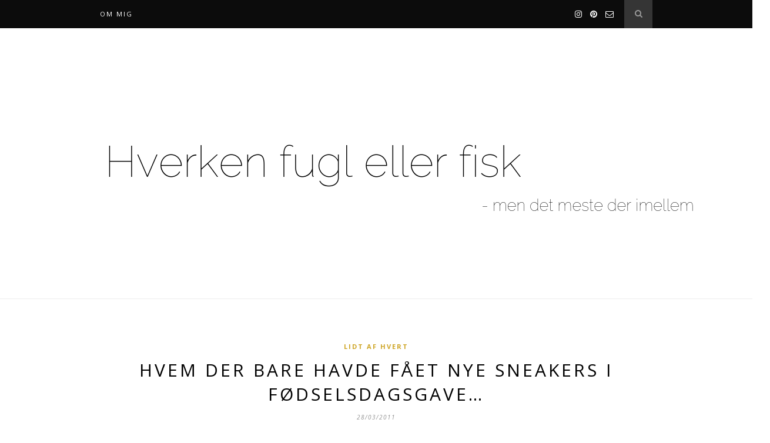

--- FILE ---
content_type: text/html; charset=UTF-8
request_url: https://www.hverkenfuglellerfisk.dk/2011/03/hvem-der-bare-havde-faet-nye-sneakers-i-f%C3%B8dselsdagsgave/
body_size: 10381
content:

	<!DOCTYPE html>
<html lang="da-DK">
<head>

	<meta charset="UTF-8">
	<meta http-equiv="X-UA-Compatible" content="IE=edge">
	<meta name="viewport" content="width=device-width, initial-scale=1">

	<link rel="profile" href="http://gmpg.org/xfn/11" />

	<link rel="alternate" type="application/rss+xml" title="Hverken fugl eller fisk RSS Feed" href="https://www.hverkenfuglellerfisk.dk/feed/" />
	<link rel="alternate" type="application/atom+xml" title="Hverken fugl eller fisk Atom Feed" href="https://www.hverkenfuglellerfisk.dk/feed/atom/" />
	<link rel="pingback" href="https://www.hverkenfuglellerfisk.dk/xmlrpc.php" />

	<title>HVEM DER BARE HAVDE FÅET NYE SNEAKERS I FØDSELSDAGSGAVE&#8230; &#8211; Hverken fugl eller fisk</title>
<meta name='robots' content='max-image-preview:large' />
<link rel='dns-prefetch' href='//fonts.googleapis.com' />
<link rel='dns-prefetch' href='//s.w.org' />
<link rel='dns-prefetch' href='//v0.wordpress.com' />
<link rel='dns-prefetch' href='//jetpack.wordpress.com' />
<link rel='dns-prefetch' href='//s0.wp.com' />
<link rel='dns-prefetch' href='//s1.wp.com' />
<link rel='dns-prefetch' href='//s2.wp.com' />
<link rel='dns-prefetch' href='//public-api.wordpress.com' />
<link rel='dns-prefetch' href='//0.gravatar.com' />
<link rel='dns-prefetch' href='//1.gravatar.com' />
<link rel='dns-prefetch' href='//2.gravatar.com' />
<link rel="alternate" type="application/rss+xml" title="Hverken fugl eller fisk &raquo; Feed" href="https://www.hverkenfuglellerfisk.dk/feed/" />
<link rel="alternate" type="application/rss+xml" title="Hverken fugl eller fisk &raquo;-kommentar-feed" href="https://www.hverkenfuglellerfisk.dk/comments/feed/" />
<link rel="alternate" type="application/rss+xml" title="Hverken fugl eller fisk &raquo; HVEM DER BARE HAVDE FÅET NYE SNEAKERS I FØDSELSDAGSGAVE&#8230;-kommentar-feed" href="https://www.hverkenfuglellerfisk.dk/2011/03/hvem-der-bare-havde-faet-nye-sneakers-i-f%c3%b8dselsdagsgave/feed/" />
		<!-- This site uses the Google Analytics by MonsterInsights plugin v9.10.0 - Using Analytics tracking - https://www.monsterinsights.com/ -->
		<!-- Note: MonsterInsights is not currently configured on this site. The site owner needs to authenticate with Google Analytics in the MonsterInsights settings panel. -->
					<!-- No tracking code set -->
				<!-- / Google Analytics by MonsterInsights -->
				<script type="text/javascript">
			window._wpemojiSettings = {"baseUrl":"https:\/\/s.w.org\/images\/core\/emoji\/13.1.0\/72x72\/","ext":".png","svgUrl":"https:\/\/s.w.org\/images\/core\/emoji\/13.1.0\/svg\/","svgExt":".svg","source":{"concatemoji":"https:\/\/www.hverkenfuglellerfisk.dk\/wp-includes\/js\/wp-emoji-release.min.js?ver=5.8.12"}};
			!function(e,a,t){var n,r,o,i=a.createElement("canvas"),p=i.getContext&&i.getContext("2d");function s(e,t){var a=String.fromCharCode;p.clearRect(0,0,i.width,i.height),p.fillText(a.apply(this,e),0,0);e=i.toDataURL();return p.clearRect(0,0,i.width,i.height),p.fillText(a.apply(this,t),0,0),e===i.toDataURL()}function c(e){var t=a.createElement("script");t.src=e,t.defer=t.type="text/javascript",a.getElementsByTagName("head")[0].appendChild(t)}for(o=Array("flag","emoji"),t.supports={everything:!0,everythingExceptFlag:!0},r=0;r<o.length;r++)t.supports[o[r]]=function(e){if(!p||!p.fillText)return!1;switch(p.textBaseline="top",p.font="600 32px Arial",e){case"flag":return s([127987,65039,8205,9895,65039],[127987,65039,8203,9895,65039])?!1:!s([55356,56826,55356,56819],[55356,56826,8203,55356,56819])&&!s([55356,57332,56128,56423,56128,56418,56128,56421,56128,56430,56128,56423,56128,56447],[55356,57332,8203,56128,56423,8203,56128,56418,8203,56128,56421,8203,56128,56430,8203,56128,56423,8203,56128,56447]);case"emoji":return!s([10084,65039,8205,55357,56613],[10084,65039,8203,55357,56613])}return!1}(o[r]),t.supports.everything=t.supports.everything&&t.supports[o[r]],"flag"!==o[r]&&(t.supports.everythingExceptFlag=t.supports.everythingExceptFlag&&t.supports[o[r]]);t.supports.everythingExceptFlag=t.supports.everythingExceptFlag&&!t.supports.flag,t.DOMReady=!1,t.readyCallback=function(){t.DOMReady=!0},t.supports.everything||(n=function(){t.readyCallback()},a.addEventListener?(a.addEventListener("DOMContentLoaded",n,!1),e.addEventListener("load",n,!1)):(e.attachEvent("onload",n),a.attachEvent("onreadystatechange",function(){"complete"===a.readyState&&t.readyCallback()})),(n=t.source||{}).concatemoji?c(n.concatemoji):n.wpemoji&&n.twemoji&&(c(n.twemoji),c(n.wpemoji)))}(window,document,window._wpemojiSettings);
		</script>
		<style type="text/css">
img.wp-smiley,
img.emoji {
	display: inline !important;
	border: none !important;
	box-shadow: none !important;
	height: 1em !important;
	width: 1em !important;
	margin: 0 .07em !important;
	vertical-align: -0.1em !important;
	background: none !important;
	padding: 0 !important;
}
</style>
	<link rel='stylesheet' id='wp-block-library-css'  href='https://www.hverkenfuglellerfisk.dk/wp-includes/css/dist/block-library/style.min.css?ver=5.8.12' type='text/css' media='all' />
<style id='wp-block-library-inline-css' type='text/css'>
.has-text-align-justify{text-align:justify;}
</style>
<link rel='stylesheet' id='mediaelement-css'  href='https://www.hverkenfuglellerfisk.dk/wp-includes/js/mediaelement/mediaelementplayer-legacy.min.css?ver=4.2.16' type='text/css' media='all' />
<link rel='stylesheet' id='wp-mediaelement-css'  href='https://www.hverkenfuglellerfisk.dk/wp-includes/js/mediaelement/wp-mediaelement.min.css?ver=5.8.12' type='text/css' media='all' />
<link rel='stylesheet' id='contact-form-7-css'  href='https://www.hverkenfuglellerfisk.dk/wp-content/plugins/contact-form-7/includes/css/styles.css?ver=5.5.2' type='text/css' media='all' />
<link rel='stylesheet' id='solopine_style-css'  href='https://www.hverkenfuglellerfisk.dk/wp-content/themes/hemlock/style.css?ver=1.8' type='text/css' media='all' />
<style id='solopine_style-inline-css' type='text/css'>
#navigation, .slicknav_menu { background: #0c0c0c; }#top-social a i { color: #ffffff; }
</style>
<link rel='stylesheet' id='font-awesome-css'  href='https://www.hverkenfuglellerfisk.dk/wp-content/themes/hemlock/css/font-awesome.min.css?ver=5.8.12' type='text/css' media='all' />
<link rel='stylesheet' id='bxslider-css-css'  href='https://www.hverkenfuglellerfisk.dk/wp-content/themes/hemlock/css/jquery.bxslider.css?ver=5.8.12' type='text/css' media='all' />
<link rel='stylesheet' id='solopine_responsive-css'  href='https://www.hverkenfuglellerfisk.dk/wp-content/themes/hemlock/css/responsive.css?ver=5.8.12' type='text/css' media='all' />
<link rel='stylesheet' id='solopine_fonts-css'  href='https://fonts.googleapis.com/css?family=Open+Sans%3A300italic%2C400italic%2C700italic%2C400%2C700%2C300%26subset%3Dlatin%2Ccyrillic-ext%7CCrimson+Text%3A400%2C700%2C400italic%2C700italic&#038;ver=1.8' type='text/css' media='all' />
<link rel='stylesheet' id='jetpack_css-css'  href='https://www.hverkenfuglellerfisk.dk/wp-content/plugins/jetpack/css/jetpack.css?ver=10.3.2' type='text/css' media='all' />
<script type='text/javascript' src='https://www.hverkenfuglellerfisk.dk/wp-includes/js/jquery/jquery.min.js?ver=3.6.0' id='jquery-core-js'></script>
<script type='text/javascript' src='https://www.hverkenfuglellerfisk.dk/wp-includes/js/jquery/jquery-migrate.min.js?ver=3.3.2' id='jquery-migrate-js'></script>
<link rel="https://api.w.org/" href="https://www.hverkenfuglellerfisk.dk/wp-json/" /><link rel="alternate" type="application/json" href="https://www.hverkenfuglellerfisk.dk/wp-json/wp/v2/posts/7420" /><link rel="EditURI" type="application/rsd+xml" title="RSD" href="https://www.hverkenfuglellerfisk.dk/xmlrpc.php?rsd" />
<link rel="wlwmanifest" type="application/wlwmanifest+xml" href="https://www.hverkenfuglellerfisk.dk/wp-includes/wlwmanifest.xml" /> 
<meta name="generator" content="WordPress 5.8.12" />
<link rel="canonical" href="https://www.hverkenfuglellerfisk.dk/2011/03/hvem-der-bare-havde-faet-nye-sneakers-i-f%c3%b8dselsdagsgave/" />
<link rel='shortlink' href='https://wp.me/p6K4u-1VG' />
<link rel="alternate" type="application/json+oembed" href="https://www.hverkenfuglellerfisk.dk/wp-json/oembed/1.0/embed?url=https%3A%2F%2Fwww.hverkenfuglellerfisk.dk%2F2011%2F03%2Fhvem-der-bare-havde-faet-nye-sneakers-i-f%25c3%25b8dselsdagsgave%2F" />
<link rel="alternate" type="text/xml+oembed" href="https://www.hverkenfuglellerfisk.dk/wp-json/oembed/1.0/embed?url=https%3A%2F%2Fwww.hverkenfuglellerfisk.dk%2F2011%2F03%2Fhvem-der-bare-havde-faet-nye-sneakers-i-f%25c3%25b8dselsdagsgave%2F&#038;format=xml" />
<style type='text/css'>img#wpstats{display:none}</style>
					<style type="text/css">
				/* If html does not have either class, do not show lazy loaded images. */
				html:not( .jetpack-lazy-images-js-enabled ):not( .js ) .jetpack-lazy-image {
					display: none;
				}
			</style>
			<script>
				document.documentElement.classList.add(
					'jetpack-lazy-images-js-enabled'
				);
			</script>
		
<!-- Jetpack Open Graph Tags -->
<meta property="og:type" content="article" />
<meta property="og:title" content="HVEM DER BARE HAVDE FÅET NYE SNEAKERS I FØDSELSDAGSGAVE&#8230;" />
<meta property="og:url" content="https://www.hverkenfuglellerfisk.dk/2011/03/hvem-der-bare-havde-faet-nye-sneakers-i-f%c3%b8dselsdagsgave/" />
<meta property="og:description" content="De er da lige til at løbe forårsvejret varmt i&#8230;" />
<meta property="article:published_time" content="2011-03-28T21:47:38+00:00" />
<meta property="article:modified_time" content="2011-03-28T21:47:38+00:00" />
<meta property="og:site_name" content="Hverken fugl eller fisk" />
<meta property="og:image" content="http://www.hverkenfuglellerfisk.dk/wp-content/uploads/DSC_9850.jpg" />
<meta property="og:image:secure_url" content="https://i2.wp.com/www.hverkenfuglellerfisk.dk/wp-content/uploads/DSC_9850.jpg" />
<meta property="og:image:width" content="600" />
<meta property="og:image:height" content="475" />
<meta property="og:locale" content="da_DK" />
<meta name="twitter:text:title" content="HVEM DER BARE HAVDE FÅET NYE SNEAKERS I FØDSELSDAGSGAVE&#8230;" />
<meta name="twitter:image" content="http://www.hverkenfuglellerfisk.dk/wp-content/uploads/DSC_9850.jpg?w=640" />
<meta name="twitter:card" content="summary_large_image" />

<!-- End Jetpack Open Graph Tags -->
<link rel="icon" href="https://www.hverkenfuglellerfisk.dk/wp-content/uploads/icon-300x300.png" sizes="32x32" />
<link rel="icon" href="https://www.hverkenfuglellerfisk.dk/wp-content/uploads/icon-300x300.png" sizes="192x192" />
<link rel="apple-touch-icon" href="https://www.hverkenfuglellerfisk.dk/wp-content/uploads/icon-300x300.png" />
<meta name="msapplication-TileImage" content="https://www.hverkenfuglellerfisk.dk/wp-content/uploads/icon-300x300.png" />
	
</head>

<body class="post-template-default single single-post postid-7420 single-format-standard">
	
	<nav id="navigation">
	
		<div class="container">
			
			<div id="navigation-wrapper">
			<div class="menu"><ul>
<li class="page_item page-item-2"><a href="https://www.hverkenfuglellerfisk.dk/about/">Om mig</a></li>
</ul></div>
			</div>
				
			<div class="menu-mobile"></div>
			
						<div id="top-search">
					<a href="#"><i class="fa fa-search"></i></a>
			</div>
			<div class="show-search">
				<form role="search" method="get" id="searchform" action="https://www.hverkenfuglellerfisk.dk/">
    <div>
		<input type="text" placeholder="Search and hit enter..." name="s" id="s" />
	 </div>
</form>			</div>
						
						<div id="top-social">
				
							<a href="https://instagram.com/anneds/" target="_blank"><i class="fa fa-instagram"></i></a>	<a href="https://pinterest.com/anlist/" target="_blank"><i class="fa fa-pinterest"></i></a>							<a href="mailto:http://annedyrholm.stange@gmail.com"><i class="fa fa-envelope-o"></i></a>					
								
			</div>
						
		</div>
		
	</nav>
	
	<header id="header">
		
		<div class="container">
			
			<div id="logo">
				
									
											<h2><a href="https://www.hverkenfuglellerfisk.dk/"><img src="http://www.hverkenfuglellerfisk.dk/wp-content/uploads/Kopi-af-Unavngivet-3.png" alt="Hverken fugl eller fisk" /></a></h2>
										
								
			</div>
			
		</div>
	
	</header>	
	<div class="container">
	
	<div id="main" class="fullwidth post-fullwidth">
	
								
		<article id="post-7420" class="post-7420 post type-post status-publish format-standard hentry category-uncategorized">
		
	<div class="post-header">
		
					<span class="cat"><a href="https://www.hverkenfuglellerfisk.dk/category/uncategorized/" title="View all posts in Lidt af hvert" >Lidt af hvert</a></span>
				
					<h1 class="entry-title">HVEM DER BARE HAVDE FÅET NYE SNEAKERS I FØDSELSDAGSGAVE&#8230;</h1>
				
					<span class="date"><span class="date updated published">28/03/2011</span></span>
				
	</div>
	
			
				
		
	<div class="post-entry">
	
		<p><a href="http://www.hverkenfuglellerfisk.dk/wp-content/uploads/DSC_9850.jpg"><img loading="lazy" class="alignnone size-full wp-image-7421 jetpack-lazy-image" title="NIKE genbrug..." src="http://www.hverkenfuglellerfisk.dk/wp-content/uploads/DSC_9850.jpg" alt width="600" height="475" data-lazy-srcset="https://www.hverkenfuglellerfisk.dk/wp-content/uploads/DSC_9850.jpg 600w, https://www.hverkenfuglellerfisk.dk/wp-content/uploads/DSC_9850-300x237.jpg 300w" data-lazy-sizes="(max-width: 600px) 100vw, 600px" data-lazy-src="http://www.hverkenfuglellerfisk.dk/wp-content/uploads/DSC_9850.jpg?is-pending-load=1" srcset="[data-uri]"><noscript><img loading="lazy" class="alignnone size-full wp-image-7421" title="NIKE genbrug..." src="http://www.hverkenfuglellerfisk.dk/wp-content/uploads/DSC_9850.jpg" alt="" width="600" height="475" srcset="https://www.hverkenfuglellerfisk.dk/wp-content/uploads/DSC_9850.jpg 600w, https://www.hverkenfuglellerfisk.dk/wp-content/uploads/DSC_9850-300x237.jpg 300w" sizes="(max-width: 600px) 100vw, 600px" /></noscript></a></p>
<p>De er da lige til at løbe forårsvejret varmt i&#8230;</p>
				
							<div class="post-tags">
							</div>
						
	</div>
	
		
		
						<div class="post-related"><div class="post-box"><h4 class="post-box-title">You Might Also Like</h4></div>
						<div class="item-related">
					
										
					<h3><a href="https://www.hverkenfuglellerfisk.dk/2007/06/m%c3%b8g-mis/">MØG-MIS&#8230;</a></h3>
					<span class="date">12/06/2007</span>
					
				</div>
						<div class="item-related">
					
										
					<h3><a href="https://www.hverkenfuglellerfisk.dk/2010/01/de-s%c3%b8rgelige-rester-og-sa-lidt-friskt/">DE &#8220;SØRGELIGE&#8221; RESTER OG SÅ LIDT FRISKT&#8230;</a></h3>
					<span class="date">17/01/2010</span>
					
				</div>
						<div class="item-related">
					
										
					<h3><a href="https://www.hverkenfuglellerfisk.dk/2006/07/hum%c3%b8rbarometeret-pa-nul/">HUMØRBAROMETERET PÅ NUL&#8230;</a></h3>
					<span class="date">30/07/2006</span>
					
				</div>
		</div>			
		<div class="post-comments" id="comments">
	
	<div class="post-box"><h4 class="post-box-title">17 Kommentarer</h4></div><div class='comments'>		<li class="comment even thread-even depth-1" id="comment-28995">
			
			<div class="thecomment">
						
				<div class="author-img">
									</div>
				
				<div class="comment-text">
					<span class="reply">
						<a rel='nofollow' class='comment-reply-link' href='https://www.hverkenfuglellerfisk.dk/2011/03/hvem-der-bare-havde-faet-nye-sneakers-i-f%c3%b8dselsdagsgave/?replytocom=28995#respond' data-commentid="28995" data-postid="7420" data-belowelement="comment-28995" data-respondelement="respond" data-replyto="Besvar Charlotte T" aria-label='Besvar Charlotte T'>Reply</a>											</span>
					<span class="author"><a href='http://thaarup.blogspot.com' rel='external nofollow ugc' class='url'>Charlotte T</a></span>
					<span class="date">28/03/2011 at 22:59</span>
										<p>Det var skønne sko!</p>
				</div>
						
			</div>
			
			
		</li>

		<ul class="children">
		<li class="comment byuser comment-author-admin bypostauthor odd alt depth-2" id="comment-29026">
			
			<div class="thecomment">
						
				<div class="author-img">
									</div>
				
				<div class="comment-text">
					<span class="reply">
						<a rel='nofollow' class='comment-reply-link' href='https://www.hverkenfuglellerfisk.dk/2011/03/hvem-der-bare-havde-faet-nye-sneakers-i-f%c3%b8dselsdagsgave/?replytocom=29026#respond' data-commentid="29026" data-postid="7420" data-belowelement="comment-29026" data-respondelement="respond" data-replyto="Besvar Anne" aria-label='Besvar Anne'>Reply</a>											</span>
					<span class="author"><a href='http://hverkenfuglellerfisk.dk' rel='external nofollow ugc' class='url'>Anne</a></span>
					<span class="date">29/03/2011 at 16:00</span>
										<p>Nemlig, Charlotte, bare de var mine&#8230;</p>
				</div>
						
			</div>
			
			
		</li>

		</li><!-- #comment-## -->
</ul><!-- .children -->
</li><!-- #comment-## -->
		<li class="comment even thread-odd thread-alt depth-1" id="comment-29005">
			
			<div class="thecomment">
						
				<div class="author-img">
									</div>
				
				<div class="comment-text">
					<span class="reply">
						<a rel='nofollow' class='comment-reply-link' href='https://www.hverkenfuglellerfisk.dk/2011/03/hvem-der-bare-havde-faet-nye-sneakers-i-f%c3%b8dselsdagsgave/?replytocom=29005#respond' data-commentid="29005" data-postid="7420" data-belowelement="comment-29005" data-respondelement="respond" data-replyto="Besvar Louise" aria-label='Besvar Louise'>Reply</a>											</span>
					<span class="author"><a href='http://www.heberg.blogspot.com' rel='external nofollow ugc' class='url'>Louise</a></span>
					<span class="date">29/03/2011 at 06:21</span>
										<p>Virkelig smarte!</p>
				</div>
						
			</div>
			
			
		</li>

		<ul class="children">
		<li class="comment byuser comment-author-admin bypostauthor odd alt depth-2" id="comment-29027">
			
			<div class="thecomment">
						
				<div class="author-img">
									</div>
				
				<div class="comment-text">
					<span class="reply">
						<a rel='nofollow' class='comment-reply-link' href='https://www.hverkenfuglellerfisk.dk/2011/03/hvem-der-bare-havde-faet-nye-sneakers-i-f%c3%b8dselsdagsgave/?replytocom=29027#respond' data-commentid="29027" data-postid="7420" data-belowelement="comment-29027" data-respondelement="respond" data-replyto="Besvar Anne" aria-label='Besvar Anne'>Reply</a>											</span>
					<span class="author"><a href='http://hverkenfuglellerfisk.dk' rel='external nofollow ugc' class='url'>Anne</a></span>
					<span class="date">29/03/2011 at 16:01</span>
										<p>Laura mener, at det er de sejeste og flotteste, hun nogensinde har haft&#8230;</p>
				</div>
						
			</div>
			
			
		</li>

		</li><!-- #comment-## -->
</ul><!-- .children -->
</li><!-- #comment-## -->
		<li class="comment even thread-even depth-1" id="comment-29007">
			
			<div class="thecomment">
						
				<div class="author-img">
									</div>
				
				<div class="comment-text">
					<span class="reply">
						<a rel='nofollow' class='comment-reply-link' href='https://www.hverkenfuglellerfisk.dk/2011/03/hvem-der-bare-havde-faet-nye-sneakers-i-f%c3%b8dselsdagsgave/?replytocom=29007#respond' data-commentid="29007" data-postid="7420" data-belowelement="comment-29007" data-respondelement="respond" data-replyto="Besvar Karina" aria-label='Besvar Karina'>Reply</a>											</span>
					<span class="author"><a href='http://ViggehønensTankeblok' rel='external nofollow ugc' class='url'>Karina</a></span>
					<span class="date">29/03/2011 at 07:07</span>
										<p>Nøj hvor jeg trænger til er nyt par 😉<br />
Tak for inspiration.</p>
				</div>
						
			</div>
			
			
		</li>

		<ul class="children">
		<li class="comment byuser comment-author-admin bypostauthor odd alt depth-2" id="comment-29028">
			
			<div class="thecomment">
						
				<div class="author-img">
									</div>
				
				<div class="comment-text">
					<span class="reply">
						<a rel='nofollow' class='comment-reply-link' href='https://www.hverkenfuglellerfisk.dk/2011/03/hvem-der-bare-havde-faet-nye-sneakers-i-f%c3%b8dselsdagsgave/?replytocom=29028#respond' data-commentid="29028" data-postid="7420" data-belowelement="comment-29028" data-respondelement="respond" data-replyto="Besvar Anne" aria-label='Besvar Anne'>Reply</a>											</span>
					<span class="author"><a href='http://hverkenfuglellerfisk.dk' rel='external nofollow ugc' class='url'>Anne</a></span>
					<span class="date">29/03/2011 at 16:01</span>
										<p>Afsted med dig, Karina, det er lige vejr til den slags indkøb her i forårssolen&#8230;</p>
				</div>
						
			</div>
			
			
		</li>

		</li><!-- #comment-## -->
</ul><!-- .children -->
</li><!-- #comment-## -->
		<li class="comment even thread-odd thread-alt depth-1" id="comment-29009">
			
			<div class="thecomment">
						
				<div class="author-img">
									</div>
				
				<div class="comment-text">
					<span class="reply">
						<a rel='nofollow' class='comment-reply-link' href='https://www.hverkenfuglellerfisk.dk/2011/03/hvem-der-bare-havde-faet-nye-sneakers-i-f%c3%b8dselsdagsgave/?replytocom=29009#respond' data-commentid="29009" data-postid="7420" data-belowelement="comment-29009" data-respondelement="respond" data-replyto="Besvar Maria" aria-label='Besvar Maria'>Reply</a>											</span>
					<span class="author">Maria</span>
					<span class="date">29/03/2011 at 07:13</span>
										<p>De er alt for fede &#8211; hvor har du købt dem??</p>
				</div>
						
			</div>
			
			
		</li>

		<ul class="children">
		<li class="comment byuser comment-author-admin bypostauthor odd alt depth-2" id="comment-29029">
			
			<div class="thecomment">
						
				<div class="author-img">
									</div>
				
				<div class="comment-text">
					<span class="reply">
						<a rel='nofollow' class='comment-reply-link' href='https://www.hverkenfuglellerfisk.dk/2011/03/hvem-der-bare-havde-faet-nye-sneakers-i-f%c3%b8dselsdagsgave/?replytocom=29029#respond' data-commentid="29029" data-postid="7420" data-belowelement="comment-29029" data-respondelement="respond" data-replyto="Besvar Anne" aria-label='Besvar Anne'>Reply</a>											</span>
					<span class="author"><a href='http://hverkenfuglellerfisk.dk' rel='external nofollow ugc' class='url'>Anne</a></span>
					<span class="date">29/03/2011 at 16:02</span>
										<p>De er fra Buksecompagniet i Silkeborg, hvor vores ældste datter arbejder, Maria.<br />
<a href="http://www.buksecompagniet.dk/home.aspx" rel="nofollow ugc">http://www.buksecompagniet.dk/home.aspx</a></p>
				</div>
						
			</div>
			
			
		</li>

		</li><!-- #comment-## -->
</ul><!-- .children -->
</li><!-- #comment-## -->
		<li class="comment even thread-even depth-1" id="comment-29013">
			
			<div class="thecomment">
						
				<div class="author-img">
									</div>
				
				<div class="comment-text">
					<span class="reply">
						<a rel='nofollow' class='comment-reply-link' href='https://www.hverkenfuglellerfisk.dk/2011/03/hvem-der-bare-havde-faet-nye-sneakers-i-f%c3%b8dselsdagsgave/?replytocom=29013#respond' data-commentid="29013" data-postid="7420" data-belowelement="comment-29013" data-respondelement="respond" data-replyto="Besvar Dorthe" aria-label='Besvar Dorthe'>Reply</a>											</span>
					<span class="author">Dorthe</span>
					<span class="date">29/03/2011 at 08:16</span>
										<p>Hvor er de flotte. Tillykke med datteren.</p>
				</div>
						
			</div>
			
			
		</li>

		<ul class="children">
		<li class="comment byuser comment-author-admin bypostauthor odd alt depth-2" id="comment-29030">
			
			<div class="thecomment">
						
				<div class="author-img">
									</div>
				
				<div class="comment-text">
					<span class="reply">
						<a rel='nofollow' class='comment-reply-link' href='https://www.hverkenfuglellerfisk.dk/2011/03/hvem-der-bare-havde-faet-nye-sneakers-i-f%c3%b8dselsdagsgave/?replytocom=29030#respond' data-commentid="29030" data-postid="7420" data-belowelement="comment-29030" data-respondelement="respond" data-replyto="Besvar Anne" aria-label='Besvar Anne'>Reply</a>											</span>
					<span class="author"><a href='http://hverkenfuglellerfisk.dk' rel='external nofollow ugc' class='url'>Anne</a></span>
					<span class="date">29/03/2011 at 16:02</span>
										<p>Tak skal du ha&#8217;, Dorthe 🙂</p>
				</div>
						
			</div>
			
			
		</li>

		</li><!-- #comment-## -->
</ul><!-- .children -->
</li><!-- #comment-## -->
		<li class="comment even thread-odd thread-alt depth-1" id="comment-29014">
			
			<div class="thecomment">
						
				<div class="author-img">
									</div>
				
				<div class="comment-text">
					<span class="reply">
						<a rel='nofollow' class='comment-reply-link' href='https://www.hverkenfuglellerfisk.dk/2011/03/hvem-der-bare-havde-faet-nye-sneakers-i-f%c3%b8dselsdagsgave/?replytocom=29014#respond' data-commentid="29014" data-postid="7420" data-belowelement="comment-29014" data-respondelement="respond" data-replyto="Besvar Marie" aria-label='Besvar Marie'>Reply</a>											</span>
					<span class="author">Marie</span>
					<span class="date">29/03/2011 at 08:26</span>
										<p>Sikke et par flotte sneakers, sikkert mange unges drøm!</p>
				</div>
						
			</div>
			
			
		</li>

		<ul class="children">
		<li class="comment byuser comment-author-admin bypostauthor odd alt depth-2" id="comment-29031">
			
			<div class="thecomment">
						
				<div class="author-img">
									</div>
				
				<div class="comment-text">
					<span class="reply">
						<a rel='nofollow' class='comment-reply-link' href='https://www.hverkenfuglellerfisk.dk/2011/03/hvem-der-bare-havde-faet-nye-sneakers-i-f%c3%b8dselsdagsgave/?replytocom=29031#respond' data-commentid="29031" data-postid="7420" data-belowelement="comment-29031" data-respondelement="respond" data-replyto="Besvar Anne" aria-label='Besvar Anne'>Reply</a>											</span>
					<span class="author"><a href='http://hverkenfuglellerfisk.dk' rel='external nofollow ugc' class='url'>Anne</a></span>
					<span class="date">29/03/2011 at 16:03</span>
										<p>Og halvgamles, Marie, jeg kunne godt bruge et par til jeans og hvide lækre tshirts 🙂</p>
				</div>
						
			</div>
			
			
		</li>

		</li><!-- #comment-## -->
</ul><!-- .children -->
</li><!-- #comment-## -->
		<li class="comment even thread-even depth-1" id="comment-29016">
			
			<div class="thecomment">
						
				<div class="author-img">
									</div>
				
				<div class="comment-text">
					<span class="reply">
						<a rel='nofollow' class='comment-reply-link' href='https://www.hverkenfuglellerfisk.dk/2011/03/hvem-der-bare-havde-faet-nye-sneakers-i-f%c3%b8dselsdagsgave/?replytocom=29016#respond' data-commentid="29016" data-postid="7420" data-belowelement="comment-29016" data-respondelement="respond" data-replyto="Besvar Birgitte" aria-label='Besvar Birgitte'>Reply</a>											</span>
					<span class="author"><a href='http://birgittestrikker.blogspot.com' rel='external nofollow ugc' class='url'>Birgitte</a></span>
					<span class="date">29/03/2011 at 08:55</span>
										<p>Årh, de er fede! 🙂</p>
				</div>
						
			</div>
			
			
		</li>

		<ul class="children">
		<li class="comment byuser comment-author-admin bypostauthor odd alt depth-2" id="comment-29032">
			
			<div class="thecomment">
						
				<div class="author-img">
									</div>
				
				<div class="comment-text">
					<span class="reply">
						<a rel='nofollow' class='comment-reply-link' href='https://www.hverkenfuglellerfisk.dk/2011/03/hvem-der-bare-havde-faet-nye-sneakers-i-f%c3%b8dselsdagsgave/?replytocom=29032#respond' data-commentid="29032" data-postid="7420" data-belowelement="comment-29032" data-respondelement="respond" data-replyto="Besvar Anne" aria-label='Besvar Anne'>Reply</a>											</span>
					<span class="author"><a href='http://hverkenfuglellerfisk.dk' rel='external nofollow ugc' class='url'>Anne</a></span>
					<span class="date">29/03/2011 at 16:03</span>
										<p>Årh jarh, Birgitte&#8230;</p>
				</div>
						
			</div>
			
			
		</li>

		</li><!-- #comment-## -->
</ul><!-- .children -->
</li><!-- #comment-## -->
		<li class="comment even thread-odd thread-alt depth-1" id="comment-29018">
			
			<div class="thecomment">
						
				<div class="author-img">
									</div>
				
				<div class="comment-text">
					<span class="reply">
						<a rel='nofollow' class='comment-reply-link' href='https://www.hverkenfuglellerfisk.dk/2011/03/hvem-der-bare-havde-faet-nye-sneakers-i-f%c3%b8dselsdagsgave/?replytocom=29018#respond' data-commentid="29018" data-postid="7420" data-belowelement="comment-29018" data-respondelement="respond" data-replyto="Besvar Anita" aria-label='Besvar Anita'>Reply</a>											</span>
					<span class="author"><a href='http://http//moccapigen.dk' rel='external nofollow ugc' class='url'>Anita</a></span>
					<span class="date">29/03/2011 at 11:13</span>
										<p>Nørj, hvor er de fede!</p>
				</div>
						
			</div>
			
			
		</li>

		<ul class="children">
		<li class="comment byuser comment-author-admin bypostauthor odd alt depth-2" id="comment-29033">
			
			<div class="thecomment">
						
				<div class="author-img">
									</div>
				
				<div class="comment-text">
					<span class="reply">
						<a rel='nofollow' class='comment-reply-link' href='https://www.hverkenfuglellerfisk.dk/2011/03/hvem-der-bare-havde-faet-nye-sneakers-i-f%c3%b8dselsdagsgave/?replytocom=29033#respond' data-commentid="29033" data-postid="7420" data-belowelement="comment-29033" data-respondelement="respond" data-replyto="Besvar Anne" aria-label='Besvar Anne'>Reply</a>											</span>
					<span class="author"><a href='http://hverkenfuglellerfisk.dk' rel='external nofollow ugc' class='url'>Anne</a></span>
					<span class="date">29/03/2011 at 16:04</span>
										<p>De er nice, Anita 😉</p>
				</div>
						
			</div>
			
			
		</li>

		</li><!-- #comment-## -->
</ul><!-- .children -->
</li><!-- #comment-## -->
		<li class="comment even thread-even depth-1" id="comment-29052">
			
			<div class="thecomment">
						
				<div class="author-img">
									</div>
				
				<div class="comment-text">
					<span class="reply">
						<a rel='nofollow' class='comment-reply-link' href='https://www.hverkenfuglellerfisk.dk/2011/03/hvem-der-bare-havde-faet-nye-sneakers-i-f%c3%b8dselsdagsgave/?replytocom=29052#respond' data-commentid="29052" data-postid="7420" data-belowelement="comment-29052" data-respondelement="respond" data-replyto="Besvar Marie" aria-label='Besvar Marie'>Reply</a>											</span>
					<span class="author">Marie</span>
					<span class="date">29/03/2011 at 19:15</span>
										<p>Ja, Anne sådan et par sneakers ville da helt sikkert passe også til dig!<br />
men ikke til mig, da jeg er ældre end &#8220;halvgammel.&#8221;</p>
				</div>
						
			</div>
			
			
		</li>

		</li><!-- #comment-## -->
</div><div id='comments_pagination'></div>
		<div id="respond" class="comment-respond">
							<h3 id="reply-title" class="comment-reply-title">Leave a Reply					<small><a rel="nofollow" id="cancel-comment-reply-link" href="/2011/03/hvem-der-bare-havde-faet-nye-sneakers-i-f%C3%B8dselsdagsgave/#respond" style="display:none;">Cancel reply</a></small>
				</h3>
						<form id="commentform" class="comment-form">
				<iframe
					title="Comment Form"
					src="https://jetpack.wordpress.com/jetpack-comment/?blogid=1607070&#038;postid=7420&#038;comment_registration=0&#038;require_name_email=1&#038;stc_enabled=1&#038;stb_enabled=1&#038;show_avatars=0&#038;avatar_default=mystery&#038;greeting=Leave+a+Reply&#038;greeting_reply=Leave+a+Reply+to+%25s&#038;color_scheme=light&#038;lang=da_DK&#038;jetpack_version=10.3.2&#038;show_cookie_consent=10&#038;has_cookie_consent=0&#038;token_key=%3Bnormal%3B&#038;sig=98762b4854b6c5d926ac10c00cd792d7ece50103#parent=https%3A%2F%2Fwww.hverkenfuglellerfisk.dk%2F2011%2F03%2Fhvem-der-bare-havde-faet-nye-sneakers-i-f%25C3%25B8dselsdagsgave%2F"
											name="jetpack_remote_comment"
						style="width:100%; height: 430px; border:0;"
										class="jetpack_remote_comment"
					id="jetpack_remote_comment"
					sandbox="allow-same-origin allow-top-navigation allow-scripts allow-forms allow-popups"
				>
									</iframe>
									<!--[if !IE]><!-->
					<script>
						document.addEventListener('DOMContentLoaded', function () {
							var commentForms = document.getElementsByClassName('jetpack_remote_comment');
							for (var i = 0; i < commentForms.length; i++) {
								commentForms[i].allowTransparency = false;
								commentForms[i].scrolling = 'no';
							}
						});
					</script>
					<!--<![endif]-->
							</form>
		</div>

		
		<input type="hidden" name="comment_parent" id="comment_parent" value="" />

		<p class="akismet_comment_form_privacy_notice">Dette site anvender Akismet til at reducere spam. <a href="https://akismet.com/privacy/" target="_blank">Læs om hvordan din kommentar bliver behandlet</a>.</p>

</div> <!-- end comments div -->
		
				<div class="post-pagination">
		
		
		<div class="prev-post">
		<a href="https://www.hverkenfuglellerfisk.dk/2011/03/den-lille-fr%c3%b8/">
		<div class="arrow">
			<i class="fa fa-angle-left"></i>
		</div>
		<div class="pagi-text">
			<span>Previous Post</span>
			<h5>DEN LILLE FRØ&#8230;</h5>
		</div>
		</a>
	</div>
		
		<div class="next-post">
		<a href="https://www.hverkenfuglellerfisk.dk/2011/03/t%c3%b8rkl%c3%a6deopskrift/">
		<div class="arrow">
			<i class="fa fa-angle-right"></i>
		</div>
		<div class="pagi-text">
			<span>Next Post</span>
			<h5>TØRKLÆDEOPSKRIFT&#8230;</h5>
		</div>
		</a>
	</div>
			
</div>			
</article>							
		
	</div>

	
	<!-- END CONTAINER -->
	</div>
	
		<div id="widget-area">
	
		<div class="container">
			
			<div class="footer-widget-wrapper">
				
		<div id="recent-posts-4" class="widget first widget_recent_entries">
		<h4 class="widget-title">Seneste indlæg</h4>
		<ul>
											<li>
					<a href="https://www.hverkenfuglellerfisk.dk/2025/09/uldne-smaatterier/">uldne småtterier</a>
									</li>
											<li>
					<a href="https://www.hverkenfuglellerfisk.dk/2025/09/strik-i-haven/">strik i haven</a>
									</li>
											<li>
					<a href="https://www.hverkenfuglellerfisk.dk/2025/09/bare-fordi-man-lige-kigger-vaek-et-oejeblik/">Bare fordi man lige kigger væk et øjeblik</a>
									</li>
											<li>
					<a href="https://www.hverkenfuglellerfisk.dk/2025/09/september/">September</a>
									</li>
											<li>
					<a href="https://www.hverkenfuglellerfisk.dk/2024/11/oelkage-med-pisket-smoer/">ØLKAGE MED PISKET SMØR</a>
									</li>
					</ul>

		</div><div id="archives-10" class="widget first widget_archive"><h4 class="widget-title">Arkiv</h4>		<label class="screen-reader-text" for="archives-dropdown-10">Arkiv</label>
		<select id="archives-dropdown-10" name="archive-dropdown">
			
			<option value="">Vælg måned</option>
				<option value='https://www.hverkenfuglellerfisk.dk/2025/09/'> september 2025 </option>
	<option value='https://www.hverkenfuglellerfisk.dk/2024/11/'> november 2024 </option>
	<option value='https://www.hverkenfuglellerfisk.dk/2024/10/'> oktober 2024 </option>
	<option value='https://www.hverkenfuglellerfisk.dk/2024/08/'> august 2024 </option>
	<option value='https://www.hverkenfuglellerfisk.dk/2024/05/'> maj 2024 </option>
	<option value='https://www.hverkenfuglellerfisk.dk/2022/08/'> august 2022 </option>
	<option value='https://www.hverkenfuglellerfisk.dk/2022/01/'> januar 2022 </option>
	<option value='https://www.hverkenfuglellerfisk.dk/2021/03/'> marts 2021 </option>
	<option value='https://www.hverkenfuglellerfisk.dk/2021/02/'> februar 2021 </option>
	<option value='https://www.hverkenfuglellerfisk.dk/2021/01/'> januar 2021 </option>
	<option value='https://www.hverkenfuglellerfisk.dk/2019/12/'> december 2019 </option>
	<option value='https://www.hverkenfuglellerfisk.dk/2019/11/'> november 2019 </option>
	<option value='https://www.hverkenfuglellerfisk.dk/2019/10/'> oktober 2019 </option>
	<option value='https://www.hverkenfuglellerfisk.dk/2018/07/'> juli 2018 </option>
	<option value='https://www.hverkenfuglellerfisk.dk/2016/03/'> marts 2016 </option>
	<option value='https://www.hverkenfuglellerfisk.dk/2016/01/'> januar 2016 </option>
	<option value='https://www.hverkenfuglellerfisk.dk/2015/11/'> november 2015 </option>
	<option value='https://www.hverkenfuglellerfisk.dk/2015/10/'> oktober 2015 </option>
	<option value='https://www.hverkenfuglellerfisk.dk/2015/07/'> juli 2015 </option>
	<option value='https://www.hverkenfuglellerfisk.dk/2015/04/'> april 2015 </option>
	<option value='https://www.hverkenfuglellerfisk.dk/2015/02/'> februar 2015 </option>
	<option value='https://www.hverkenfuglellerfisk.dk/2015/01/'> januar 2015 </option>
	<option value='https://www.hverkenfuglellerfisk.dk/2014/12/'> december 2014 </option>
	<option value='https://www.hverkenfuglellerfisk.dk/2014/11/'> november 2014 </option>
	<option value='https://www.hverkenfuglellerfisk.dk/2014/10/'> oktober 2014 </option>
	<option value='https://www.hverkenfuglellerfisk.dk/2014/09/'> september 2014 </option>
	<option value='https://www.hverkenfuglellerfisk.dk/2014/08/'> august 2014 </option>
	<option value='https://www.hverkenfuglellerfisk.dk/2014/07/'> juli 2014 </option>
	<option value='https://www.hverkenfuglellerfisk.dk/2014/06/'> juni 2014 </option>
	<option value='https://www.hverkenfuglellerfisk.dk/2014/05/'> maj 2014 </option>
	<option value='https://www.hverkenfuglellerfisk.dk/2014/04/'> april 2014 </option>
	<option value='https://www.hverkenfuglellerfisk.dk/2014/03/'> marts 2014 </option>
	<option value='https://www.hverkenfuglellerfisk.dk/2014/02/'> februar 2014 </option>
	<option value='https://www.hverkenfuglellerfisk.dk/2014/01/'> januar 2014 </option>
	<option value='https://www.hverkenfuglellerfisk.dk/2013/12/'> december 2013 </option>
	<option value='https://www.hverkenfuglellerfisk.dk/2013/11/'> november 2013 </option>
	<option value='https://www.hverkenfuglellerfisk.dk/2013/10/'> oktober 2013 </option>
	<option value='https://www.hverkenfuglellerfisk.dk/2013/09/'> september 2013 </option>
	<option value='https://www.hverkenfuglellerfisk.dk/2013/08/'> august 2013 </option>
	<option value='https://www.hverkenfuglellerfisk.dk/2013/07/'> juli 2013 </option>
	<option value='https://www.hverkenfuglellerfisk.dk/2013/06/'> juni 2013 </option>
	<option value='https://www.hverkenfuglellerfisk.dk/2013/05/'> maj 2013 </option>
	<option value='https://www.hverkenfuglellerfisk.dk/2013/04/'> april 2013 </option>
	<option value='https://www.hverkenfuglellerfisk.dk/2013/03/'> marts 2013 </option>
	<option value='https://www.hverkenfuglellerfisk.dk/2013/02/'> februar 2013 </option>
	<option value='https://www.hverkenfuglellerfisk.dk/2013/01/'> januar 2013 </option>
	<option value='https://www.hverkenfuglellerfisk.dk/2012/12/'> december 2012 </option>
	<option value='https://www.hverkenfuglellerfisk.dk/2012/11/'> november 2012 </option>
	<option value='https://www.hverkenfuglellerfisk.dk/2012/10/'> oktober 2012 </option>
	<option value='https://www.hverkenfuglellerfisk.dk/2012/09/'> september 2012 </option>
	<option value='https://www.hverkenfuglellerfisk.dk/2012/08/'> august 2012 </option>
	<option value='https://www.hverkenfuglellerfisk.dk/2012/07/'> juli 2012 </option>
	<option value='https://www.hverkenfuglellerfisk.dk/2012/06/'> juni 2012 </option>
	<option value='https://www.hverkenfuglellerfisk.dk/2012/05/'> maj 2012 </option>
	<option value='https://www.hverkenfuglellerfisk.dk/2012/04/'> april 2012 </option>
	<option value='https://www.hverkenfuglellerfisk.dk/2012/03/'> marts 2012 </option>
	<option value='https://www.hverkenfuglellerfisk.dk/2012/02/'> februar 2012 </option>
	<option value='https://www.hverkenfuglellerfisk.dk/2012/01/'> januar 2012 </option>
	<option value='https://www.hverkenfuglellerfisk.dk/2011/12/'> december 2011 </option>
	<option value='https://www.hverkenfuglellerfisk.dk/2011/11/'> november 2011 </option>
	<option value='https://www.hverkenfuglellerfisk.dk/2011/10/'> oktober 2011 </option>
	<option value='https://www.hverkenfuglellerfisk.dk/2011/09/'> september 2011 </option>
	<option value='https://www.hverkenfuglellerfisk.dk/2011/08/'> august 2011 </option>
	<option value='https://www.hverkenfuglellerfisk.dk/2011/07/'> juli 2011 </option>
	<option value='https://www.hverkenfuglellerfisk.dk/2011/06/'> juni 2011 </option>
	<option value='https://www.hverkenfuglellerfisk.dk/2011/05/'> maj 2011 </option>
	<option value='https://www.hverkenfuglellerfisk.dk/2011/04/'> april 2011 </option>
	<option value='https://www.hverkenfuglellerfisk.dk/2011/03/'> marts 2011 </option>
	<option value='https://www.hverkenfuglellerfisk.dk/2011/02/'> februar 2011 </option>
	<option value='https://www.hverkenfuglellerfisk.dk/2011/01/'> januar 2011 </option>
	<option value='https://www.hverkenfuglellerfisk.dk/2010/12/'> december 2010 </option>
	<option value='https://www.hverkenfuglellerfisk.dk/2010/11/'> november 2010 </option>
	<option value='https://www.hverkenfuglellerfisk.dk/2010/10/'> oktober 2010 </option>
	<option value='https://www.hverkenfuglellerfisk.dk/2010/09/'> september 2010 </option>
	<option value='https://www.hverkenfuglellerfisk.dk/2010/08/'> august 2010 </option>
	<option value='https://www.hverkenfuglellerfisk.dk/2010/07/'> juli 2010 </option>
	<option value='https://www.hverkenfuglellerfisk.dk/2010/06/'> juni 2010 </option>
	<option value='https://www.hverkenfuglellerfisk.dk/2010/05/'> maj 2010 </option>
	<option value='https://www.hverkenfuglellerfisk.dk/2010/04/'> april 2010 </option>
	<option value='https://www.hverkenfuglellerfisk.dk/2010/03/'> marts 2010 </option>
	<option value='https://www.hverkenfuglellerfisk.dk/2010/02/'> februar 2010 </option>
	<option value='https://www.hverkenfuglellerfisk.dk/2010/01/'> januar 2010 </option>
	<option value='https://www.hverkenfuglellerfisk.dk/2009/12/'> december 2009 </option>
	<option value='https://www.hverkenfuglellerfisk.dk/2009/11/'> november 2009 </option>
	<option value='https://www.hverkenfuglellerfisk.dk/2009/10/'> oktober 2009 </option>
	<option value='https://www.hverkenfuglellerfisk.dk/2009/09/'> september 2009 </option>
	<option value='https://www.hverkenfuglellerfisk.dk/2009/08/'> august 2009 </option>
	<option value='https://www.hverkenfuglellerfisk.dk/2009/07/'> juli 2009 </option>
	<option value='https://www.hverkenfuglellerfisk.dk/2009/06/'> juni 2009 </option>
	<option value='https://www.hverkenfuglellerfisk.dk/2009/05/'> maj 2009 </option>
	<option value='https://www.hverkenfuglellerfisk.dk/2009/04/'> april 2009 </option>
	<option value='https://www.hverkenfuglellerfisk.dk/2009/03/'> marts 2009 </option>
	<option value='https://www.hverkenfuglellerfisk.dk/2009/02/'> februar 2009 </option>
	<option value='https://www.hverkenfuglellerfisk.dk/2009/01/'> januar 2009 </option>
	<option value='https://www.hverkenfuglellerfisk.dk/2008/12/'> december 2008 </option>
	<option value='https://www.hverkenfuglellerfisk.dk/2008/11/'> november 2008 </option>
	<option value='https://www.hverkenfuglellerfisk.dk/2008/10/'> oktober 2008 </option>
	<option value='https://www.hverkenfuglellerfisk.dk/2008/09/'> september 2008 </option>
	<option value='https://www.hverkenfuglellerfisk.dk/2008/08/'> august 2008 </option>
	<option value='https://www.hverkenfuglellerfisk.dk/2008/07/'> juli 2008 </option>
	<option value='https://www.hverkenfuglellerfisk.dk/2008/06/'> juni 2008 </option>
	<option value='https://www.hverkenfuglellerfisk.dk/2008/05/'> maj 2008 </option>
	<option value='https://www.hverkenfuglellerfisk.dk/2008/04/'> april 2008 </option>
	<option value='https://www.hverkenfuglellerfisk.dk/2008/03/'> marts 2008 </option>
	<option value='https://www.hverkenfuglellerfisk.dk/2008/02/'> februar 2008 </option>
	<option value='https://www.hverkenfuglellerfisk.dk/2008/01/'> januar 2008 </option>
	<option value='https://www.hverkenfuglellerfisk.dk/2007/12/'> december 2007 </option>
	<option value='https://www.hverkenfuglellerfisk.dk/2007/11/'> november 2007 </option>
	<option value='https://www.hverkenfuglellerfisk.dk/2007/10/'> oktober 2007 </option>
	<option value='https://www.hverkenfuglellerfisk.dk/2007/09/'> september 2007 </option>
	<option value='https://www.hverkenfuglellerfisk.dk/2007/08/'> august 2007 </option>
	<option value='https://www.hverkenfuglellerfisk.dk/2007/07/'> juli 2007 </option>
	<option value='https://www.hverkenfuglellerfisk.dk/2007/06/'> juni 2007 </option>
	<option value='https://www.hverkenfuglellerfisk.dk/2007/05/'> maj 2007 </option>
	<option value='https://www.hverkenfuglellerfisk.dk/2007/04/'> april 2007 </option>
	<option value='https://www.hverkenfuglellerfisk.dk/2007/03/'> marts 2007 </option>
	<option value='https://www.hverkenfuglellerfisk.dk/2007/02/'> februar 2007 </option>
	<option value='https://www.hverkenfuglellerfisk.dk/2007/01/'> januar 2007 </option>
	<option value='https://www.hverkenfuglellerfisk.dk/2006/12/'> december 2006 </option>
	<option value='https://www.hverkenfuglellerfisk.dk/2006/11/'> november 2006 </option>
	<option value='https://www.hverkenfuglellerfisk.dk/2006/10/'> oktober 2006 </option>
	<option value='https://www.hverkenfuglellerfisk.dk/2006/09/'> september 2006 </option>
	<option value='https://www.hverkenfuglellerfisk.dk/2006/08/'> august 2006 </option>
	<option value='https://www.hverkenfuglellerfisk.dk/2006/07/'> juli 2006 </option>
	<option value='https://www.hverkenfuglellerfisk.dk/2006/06/'> juni 2006 </option>
	<option value='https://www.hverkenfuglellerfisk.dk/2006/05/'> maj 2006 </option>
	<option value='https://www.hverkenfuglellerfisk.dk/2006/04/'> april 2006 </option>
	<option value='https://www.hverkenfuglellerfisk.dk/2006/03/'> marts 2006 </option>
	<option value='https://www.hverkenfuglellerfisk.dk/2006/02/'> februar 2006 </option>
	<option value='https://www.hverkenfuglellerfisk.dk/2006/01/'> januar 2006 </option>
	<option value='https://www.hverkenfuglellerfisk.dk/2005/12/'> december 2005 </option>
	<option value='https://www.hverkenfuglellerfisk.dk/2005/11/'> november 2005 </option>

		</select>

<script type="text/javascript">
/* <![CDATA[ */
(function() {
	var dropdown = document.getElementById( "archives-dropdown-10" );
	function onSelectChange() {
		if ( dropdown.options[ dropdown.selectedIndex ].value !== '' ) {
			document.location.href = this.options[ this.selectedIndex ].value;
		}
	}
	dropdown.onchange = onSelectChange;
})();
/* ]]> */
</script>
			</div>			</div>
			
			<div class="footer-widget-wrapper">
				<div id="solopine_facebook_widget-3" class="widget solopine_facebook_widget"><h4 class="widget-title">Facebook</h4>			<div id="fb-root"></div>
			<script>(function(d, s, id) {
			  var js, fjs = d.getElementsByTagName(s)[0];
			  if (d.getElementById(id)) return;
			  js = d.createElement(s); js.id = id;
			  js.src = "//connect.facebook.net/en_US/sdk.js#xfbml=1&version=v2.3";
			  fjs.parentNode.insertBefore(js, fjs);
			}(document, 'script', 'facebook-jssdk'));</script>
			<div class="fb-page" data-href="https://www.facebook.com/Hverken-fugl-eller-fisk-227573123970600/" data-hide-cover="false" data-show-facepile="false" data-show-posts="false"></div>
			
		</div>			</div>
			
			<div class="footer-widget-wrapper last">
							</div>
			
		</div>
		
	</div>
		
	<div id="footer-instagram">
					
							
	</div>
	
		<div id="footer-social">
	
		<div class="container">
						<a href="https://instagram.com/anneds/" target="_blank"><i class="fa fa-instagram"></i> <span>Instagram</span></a>	<a href="https://pinterest.com/anlist/" target="_blank"><i class="fa fa-pinterest"></i> <span>Pinterest</span></a>							<a href="mailto:http://annedyrholm.stange@gmail.com" target="_blank"><i class="fa fa-envelope-o"></i> <span>E-mail</span></a>			</div>
		
	</div>
		
		<div id="footer-logo">
		
		<div class="container">
			
						
							<p>Made with <i class="fa fa-heart"></i> in Silkeborg.</p>
						
		</div>
		
	</div>
		
	<footer id="footer-copyright">
		
		<div class="container">
		
						<a href="#" class="to-top">Back to top <i class="fa fa-angle-double-up"></i></a>
			
		</div>
		
	</footer>
	
	<script type='text/javascript' src='https://www.hverkenfuglellerfisk.dk/wp-includes/js/dist/vendor/regenerator-runtime.min.js?ver=0.13.7' id='regenerator-runtime-js'></script>
<script type='text/javascript' src='https://www.hverkenfuglellerfisk.dk/wp-includes/js/dist/vendor/wp-polyfill.min.js?ver=3.15.0' id='wp-polyfill-js'></script>
<script type='text/javascript' id='contact-form-7-js-extra'>
/* <![CDATA[ */
var wpcf7 = {"api":{"root":"https:\/\/www.hverkenfuglellerfisk.dk\/wp-json\/","namespace":"contact-form-7\/v1"}};
/* ]]> */
</script>
<script type='text/javascript' src='https://www.hverkenfuglellerfisk.dk/wp-content/plugins/contact-form-7/includes/js/index.js?ver=5.5.2' id='contact-form-7-js'></script>
<script type='text/javascript' src='https://www.hverkenfuglellerfisk.dk/wp-content/themes/hemlock/js/jquery.slicknav.min.js?ver=5.8.12' id='slicknav-js'></script>
<script type='text/javascript' src='https://www.hverkenfuglellerfisk.dk/wp-content/themes/hemlock/js/owl.carousel.min.js?ver=5.8.12' id='owl-js'></script>
<script type='text/javascript' src='https://www.hverkenfuglellerfisk.dk/wp-content/themes/hemlock/js/jquery.bxslider.min.js?ver=5.8.12' id='bxslider-js'></script>
<script type='text/javascript' src='https://www.hverkenfuglellerfisk.dk/wp-content/themes/hemlock/js/fitvids.js?ver=5.8.12' id='fitvids-js'></script>
<script type='text/javascript' src='https://www.hverkenfuglellerfisk.dk/wp-content/themes/hemlock/js/retina.min.js?ver=5.8.12' id='retina-js-js'></script>
<script type='text/javascript' src='https://www.hverkenfuglellerfisk.dk/wp-content/themes/hemlock/js/solopine.js?ver=5.8.12' id='solopine_scripts-js'></script>
<script type='text/javascript' src='https://www.hverkenfuglellerfisk.dk/wp-includes/js/comment-reply.min.js?ver=5.8.12' id='comment-reply-js'></script>
<script type='text/javascript' src='https://www.hverkenfuglellerfisk.dk/wp-content/plugins/jetpack/vendor/automattic/jetpack-lazy-images/src/../dist/intersection-observer.js?ver=1.1.3' id='jetpack-lazy-images-polyfill-intersectionobserver-js'></script>
<script type='text/javascript' id='jetpack-lazy-images-js-extra'>
/* <![CDATA[ */
var jetpackLazyImagesL10n = {"loading_warning":"Images are still loading. Please cancel your print and try again."};
/* ]]> */
</script>
<script type='text/javascript' src='https://www.hverkenfuglellerfisk.dk/wp-content/plugins/jetpack/vendor/automattic/jetpack-lazy-images/src/../dist/lazy-images.js?ver=1.1.3' id='jetpack-lazy-images-js'></script>
<script type='text/javascript' src='https://www.hverkenfuglellerfisk.dk/wp-includes/js/wp-embed.min.js?ver=5.8.12' id='wp-embed-js'></script>
<script defer type='text/javascript' src='https://www.hverkenfuglellerfisk.dk/wp-content/plugins/akismet/_inc/akismet-frontend.js?ver=1763832861' id='akismet-frontend-js'></script>

		<!--[if IE]>
		<script type="text/javascript">
			if ( 0 === window.location.hash.indexOf( '#comment-' ) ) {
				// window.location.reload() doesn't respect the Hash in IE
				window.location.hash = window.location.hash;
			}
		</script>
		<![endif]-->
		<script type="text/javascript">
			(function () {
				var comm_par_el = document.getElementById( 'comment_parent' ),
					comm_par = ( comm_par_el && comm_par_el.value ) ? comm_par_el.value : '',
					frame = document.getElementById( 'jetpack_remote_comment' ),
					tellFrameNewParent;

				tellFrameNewParent = function () {
					if ( comm_par ) {
						frame.src = "https://jetpack.wordpress.com/jetpack-comment/?blogid=1607070&postid=7420&comment_registration=0&require_name_email=1&stc_enabled=1&stb_enabled=1&show_avatars=0&avatar_default=mystery&greeting=Leave+a+Reply&greeting_reply=Leave+a+Reply+to+%25s&color_scheme=light&lang=da_DK&jetpack_version=10.3.2&show_cookie_consent=10&has_cookie_consent=0&token_key=%3Bnormal%3B&sig=98762b4854b6c5d926ac10c00cd792d7ece50103#parent=https%3A%2F%2Fwww.hverkenfuglellerfisk.dk%2F2011%2F03%2Fhvem-der-bare-havde-faet-nye-sneakers-i-f%25C3%25B8dselsdagsgave%2F" + '&replytocom=' + parseInt( comm_par, 10 ).toString();
					} else {
						frame.src = "https://jetpack.wordpress.com/jetpack-comment/?blogid=1607070&postid=7420&comment_registration=0&require_name_email=1&stc_enabled=1&stb_enabled=1&show_avatars=0&avatar_default=mystery&greeting=Leave+a+Reply&greeting_reply=Leave+a+Reply+to+%25s&color_scheme=light&lang=da_DK&jetpack_version=10.3.2&show_cookie_consent=10&has_cookie_consent=0&token_key=%3Bnormal%3B&sig=98762b4854b6c5d926ac10c00cd792d7ece50103#parent=https%3A%2F%2Fwww.hverkenfuglellerfisk.dk%2F2011%2F03%2Fhvem-der-bare-havde-faet-nye-sneakers-i-f%25C3%25B8dselsdagsgave%2F";
					}
				};

				
				if ( 'undefined' !== typeof addComment ) {
					addComment._Jetpack_moveForm = addComment.moveForm;

					addComment.moveForm = function ( commId, parentId, respondId, postId ) {
						var returnValue = addComment._Jetpack_moveForm( commId, parentId, respondId, postId ),
							cancelClick, cancel;

						if ( false === returnValue ) {
							cancel = document.getElementById( 'cancel-comment-reply-link' );
							cancelClick = cancel.onclick;
							cancel.onclick = function () {
								var cancelReturn = cancelClick.call( this );
								if ( false !== cancelReturn ) {
									return cancelReturn;
								}

								if ( ! comm_par ) {
									return cancelReturn;
								}

								comm_par = 0;

								tellFrameNewParent();

								return cancelReturn;
							};
						}

						if ( comm_par == parentId ) {
							return returnValue;
						}

						comm_par = parentId;

						tellFrameNewParent();

						return returnValue;
					};
				}

				
				// Do the post message bit after the dom has loaded.
				document.addEventListener( 'DOMContentLoaded', function () {
					var iframe_url = "https:\/\/jetpack.wordpress.com";
					if ( window.postMessage ) {
						if ( document.addEventListener ) {
							window.addEventListener( 'message', function ( event ) {
								var origin = event.origin.replace( /^http:\/\//i, 'https://' );
								if ( iframe_url.replace( /^http:\/\//i, 'https://' ) !== origin ) {
									return;
								}
								frame.style.height = event.data + 'px';
							});
						} else if ( document.attachEvent ) {
							window.attachEvent( 'message', function ( event ) {
								var origin = event.origin.replace( /^http:\/\//i, 'https://' );
								if ( iframe_url.replace( /^http:\/\//i, 'https://' ) !== origin ) {
									return;
								}
								frame.style.height = event.data + 'px';
							});
						}
					}
				})

			})();
		</script>

		<script src='https://stats.wp.com/e-202603.js' defer></script>
<script>
	_stq = window._stq || [];
	_stq.push([ 'view', {v:'ext',j:'1:10.3.2',blog:'1607070',post:'7420',tz:'1',srv:'www.hverkenfuglellerfisk.dk'} ]);
	_stq.push([ 'clickTrackerInit', '1607070', '7420' ]);
</script>
	
</body>

</html>